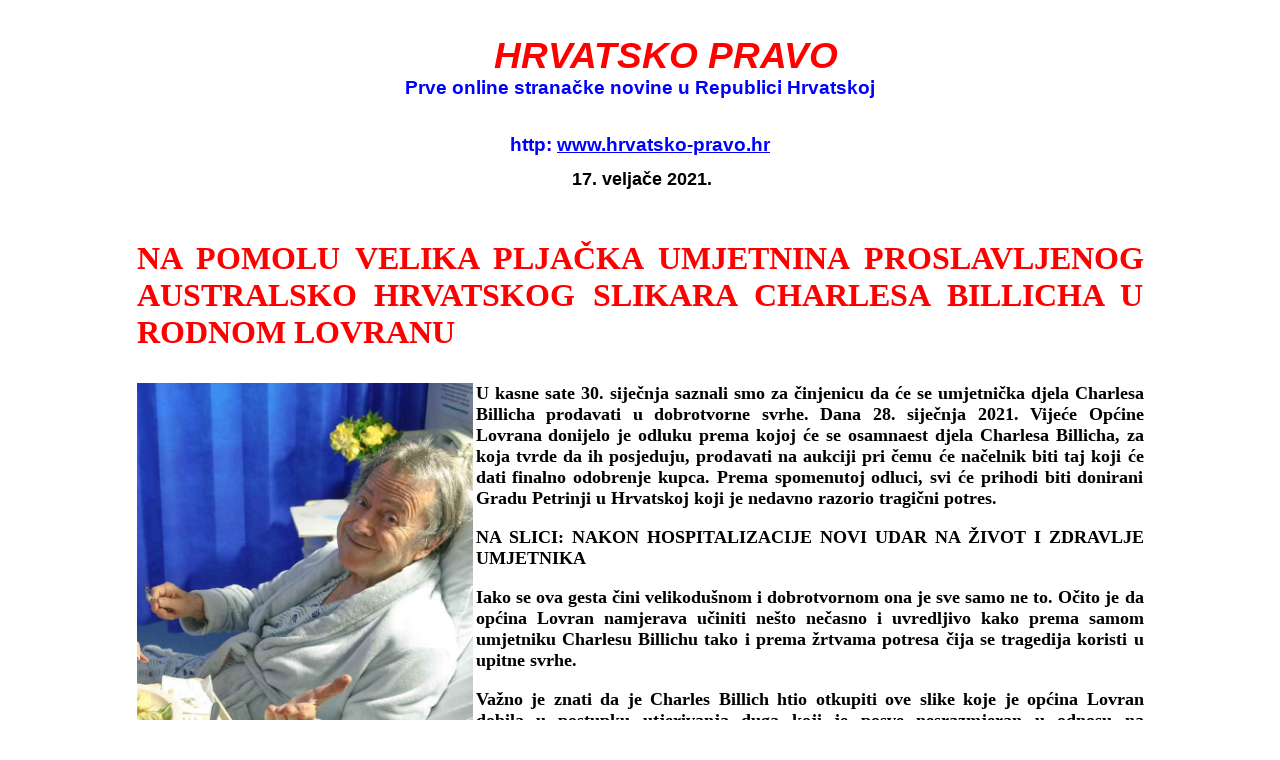

--- FILE ---
content_type: text/html
request_url: http://www.hsp1861.hr/vijesti2021-2/17022021-1.html
body_size: 25430
content:
<html xmlns:o="urn:schemas-microsoft-com:office:office"
xmlns:w="urn:schemas-microsoft-com:office:word"
xmlns="http://www.w3.org/TR/REC-html40" xmlns:v="urn:schemas-microsoft-com:vml">

<head>
<meta http-equiv="Content-Type" content="text/html; charset=windows-1250">
<meta http-equiv="Site-Enter" content="revealTrans(Duration=1.0,Transition=10)">
<meta name="Originator" content="Microsoft Word 9">

<title> U HRVATSKOJ PRIJETI VELIKA PLJACKA SLIKA SLAVNOG UMJETNIKA CHARLESA
BILLICHA </title>
<!--[if gte mso 9]><xml>
 <o:DocumentProperties>
  <o:Author>Goran Jurišić</o:Author>
  <o:LastAuthor>HSP</o:LastAuthor>
  <o:Revision>2</o:Revision>
  <o:TotalTime>318</o:TotalTime>
  <o:Created>2007-08-27T18:41:00Z</o:Created>
  <o:LastSaved>2007-08-27T18:41:00Z</o:LastSaved>
  <o:Pages>4</o:Pages>
  <o:Words>1714</o:Words>
  <o:Characters>9771</o:Characters>
  <o:Company>home</o:Company>
  <o:Lines>81</o:Lines>
  <o:Paragraphs>19</o:Paragraphs>
  <o:CharactersWithSpaces>11999</o:CharactersWithSpaces>
  <o:Version>9.2720</o:Version>
 </o:DocumentProperties>
</xml><![endif]--><!--[if gte mso 9]><xml>
 <w:WordDocument>
  <w:HyphenationZone>21</w:HyphenationZone>
 </w:WordDocument>
</xml><![endif]-->
<style>
<!--
 /* Style Definitions */
p.MsoNormal, li.MsoNormal, div.MsoNormal
	{mso-style-parent:"";
	margin:0cm;
	margin-bottom:.0001pt;
	mso-pagination:widow-orphan;
	font-size:12.0pt;
	font-family:"Times New Roman";
	mso-fareast-font-family:"Times New Roman";}
p.MsoBodyText, li.MsoBodyText, div.MsoBodyText
	{margin:0cm;
	margin-bottom:.0001pt;
	text-align:center;
	mso-pagination:widow-orphan;
	font-size:22.0pt;
	font-family:Arial;
	mso-fareast-font-family:"Times New Roman";
	color:red;
	font-weight:bold;
	mso-bidi-font-weight:normal;}
a:link, span.MsoHyperlink
	{color:blue;
	text-decoration:underline;
	text-underline:single;}
a:visited, span.MsoHyperlinkFollowed
	{color:purple;
	text-decoration:underline;
	text-underline:single;}
@page Section1
	{size:595.3pt 841.9pt;
	margin:2.0cm 42.55pt 2.0cm 2.0cm;
	mso-header-margin:35.45pt;
	mso-footer-margin:35.45pt;
	mso-paper-source:0;}
div.Section1
	{page:Section1;}
div.Section2
	{page:Section2;}
div.Section3
	{page:Section3;}
div.Section4
	{page:Section4;}
 table.MsoNormalTable
	{mso-style-parent:"";
	font-size:10.0pt;
	font-family:"Times New Roman";
	}
h1
	{margin-right:0in;
	margin-left:0in;
	font-size:24.0pt;
	font-family:"Times New Roman";
	font-weight:bold}
h2
	{margin-top:12.0pt;
	margin-right:0in;
	margin-bottom:3.0pt;
	margin-left:0in;
	page-break-after:avoid;
	font-size:14.0pt;
	font-family:Arial;
	font-weight:bold;
	font-style:italic}
span.mw-headline
	{}
h5
	{margin-right:0in;
	margin-left:0in;
	font-size:10.0pt;
	font-family:"Times New Roman";
	font-weight:bold}
h3
	{margin-right:0in;
	margin-left:0in;
	font-size:12.0pt;
	font-family:"Times New Roman"}
span.googqs-tidbitgoogqs-tidbit-0
	{}
.style1 {
	font-family: Arial, Helvetica, sans-serif;
	font-size: 10px;
}
span.hps
	{}
.style2 {
	font-size: 18pt;
	font-weight: bold;
}
-->
</style>
</head>

<body lang=EN-GB link=#0000FF vlink=#800080 style='tab-interval:35.4pt'>


<div class=Section1>

<p class=MsoNormal align="left">&nbsp;</p>

</div>

<div align="center" style="z-index: -5">
  <center>
  <table border="0" cellspacing="1" width="80%">
    <tr>
      <td width="99%">
        </td>
    </tr>
    <tr>
      <td width="99%" valign="middle">
	  </td>
    </tr>
    <tr>
      <td width="99%" valign="middle">
        <p class="MsoNormal" align="center"><span style="font-size:11.0pt;font-family:Arial;color:black"><b style="mso-bidi-font-weight: normal; font-size: 11.0pt; font-family: Arial; color: black">&nbsp;&nbsp;&nbsp;&nbsp;&nbsp;&nbsp;&nbsp;&nbsp;&nbsp;&nbsp;&nbsp;&nbsp;&nbsp;</b></span><b style="mso-bidi-font-weight:
normal"><i style="mso-bidi-font-style:normal"><span lang="EN-GB" style="font-size:28.0pt;font-family:Arial;color:red">HRVATSKO PRAVO<o:p>
        </o:p>
        </span></i></b></p>
        <p class="MsoNormal" align="center" style="text-align:center"><b style="mso-bidi-font-weight:
normal"><span lang="EN-GB" style="font-size:14.0pt;font-family:Arial;color:blue">
		Prve online stranačke novine u Republici Hrvatskoj<o:p>
        </o:p>
        </span></b></p>
        <p class="MsoNormal" align="center" style="text-align:center"><b style="mso-bidi-font-weight:
normal"><span lang="EN-GB" style="font-size:14.0pt;font-family:Arial;color:blue"><o:p>
        </span><span lang="EN-GB" style="font-size: 14.0pt; font-family: Arial"><font color="#0000FF">
		&nbsp;</o:p>
        </font></span></b></p>
        <div align="center">
          <center>
        <pre align="center"><b style="mso-bidi-font-weight:
normal"><span lang="EN-GB" style="font-size: 14.0pt; font-family: Arial"><font color="#0000FF">http: <a href="http://www.hsp1861.hr/">www.hrvatsko-pravo.hr</a></font></span></b></pre>
          </center>
        </div>
        <p class="MsoNormal" align="center" style="text-align:center">&nbsp;<font face="Arial" size="4"><span style="font-weight: 700">17.
        veljače</span><span lang="EN-GB" style="color: black; font-weight:700">
        2021.</span></font>		</p>
        <p class="MsoNormal" align="center" style="text-align:center">&nbsp;		</p>
        <b><font SIZE="6" COLOR="#ff0000">
        <p ALIGN="JUSTIFY">NA POMOLU VELIKA PLJAČKA UMJETNINA PROSLAVLJENOG
        AUSTRALSKO HRVATSKOG SLIKARA CHARLESA BILLICHA U RODNOM LOVRANU</p>
        </font><font SIZE="4">
        <p ALIGN="JUSTIFY"><img border="0" src="billichospital.jpeg" width="336" height="460" align="left">U
        kasne sate 30. siječnja saznali smo za činjenicu da će se umjetnička
        djela Charlesa Billicha prodavati u dobrotvorne svrhe. Dana 28. siječnja
        2021. Vijeće Općine Lovrana donijelo je odluku prema kojoj će se
        osamnaest djela Charlesa Billicha, za koja tvrde da ih posjeduju,
        prodavati na aukciji pri čemu će načelnik biti taj koji će dati
        finalno odobrenje kupca. Prema spomenutoj odluci, svi će prihodi biti
        donirani Gradu Petrinji u Hrvatskoj koji je nedavno razorio tragični
        potres.</p>
        <p ALIGN="JUSTIFY">NA SLICI: NAKON HOSPITALIZACIJE NOVI UDAR NA ŽIVOT I
        ZDRAVLJE UMJETNIKA</p>
        <p ALIGN="JUSTIFY">Iako se ova gesta čini velikodušnom i dobrotvornom
        ona je sve samo ne to. Očito je da općina Lovran namjerava učiniti nešto
        nečasno i uvredljivo kako prema samom umjetniku Charlesu Billichu tako
        i prema žrtvama potresa čija se tragedija koristi u upitne svrhe.</p>
        <p ALIGN="JUSTIFY">Važno je znati da je Charles Billich htio otkupiti
        ove slike koje je općina Lovran dobila u postupku utjerivanja duga koji
        je posve nesrazmjeran u odnosu na vrijednost umjetničkih djela Charlesa
        Billicha koja su tom prilikom konfiscirana.</p>
        <p ALIGN="JUSTIFY">Javnosti je sada također poznato da je općina
        Lovran naručila procjenu od strane tvrtke naziva „Quadro Nero.“
        Uspoređujući službenu prodaju koju ostvaruje Billich Gallery u
        Sydneyu očito je da su spomenuta umjetnička djela uvelike podcijenjena
        čak i do deset puta manje od njihove stvarne vrijednosti.</p>
        <p ALIGN="JUSTIFY">Nadalje, ovakve cijene ozbiljno narušavaju brand i u
        suprotnosti su sa stvarnim legitimnim vrijednostima Billicheve
        umjetnosti u odnosu na službene legitimne prodajne cijene koje je
        definirala tvrtka Billich Merchandise Pty. Ltd.</p>
        <p ALIGN="JUSTIFY">Billich Gallery slična je djela prodala za mnogo
        tisuća jedinica. Ove uvelike podcijenjene cijene navedene u katalogu Općine
        Lovran netočno navode autora djela kao Karla Bilića (koji je zapravo
        rođen pod imenom Carlo Billich u Lovranu 6. rujna 1934.) a čije
        zakonsko ime glasi Charles Billich.</p>
        <p ALIGN="JUSTIFY">Što ovaj slijedi događaja čini još
        neshvatljivijim jest način na koji su ova djela konfiscirana od
        Charlesa Billicha pod spornim okolnostima za koje čvrsto vjerujemo da
        su bile stvorene pod lažnim izlikama. Charles Billich i dalje osporava
        valjanost konfiskacije i tvrdi da općina Lovran nije vodila adekvatne
        razgovore s njim u vezi prisilnog zatvaranja njegova pomorskog muzeja
        Fortezza gdje su potom konfiscirali njegovu imovinu, uključujući i
        umjetnička djela i skulpture koji su bili izloženi. Općina Lovran
        tvrdi da joj Billich nije platio nekoliko računa. Ne znajući da se ovo
        događa, Billich je ove situacije postao svjestan 2004. godine kada je
        njegova imovina prisilno zaplijenjena od strane grada Lovrana pod, kako
        mnogi vjeruju, sumnjivim okolnostima.<img border="0" src="billichzagreb.jpeg" width="508" height="358" align="right"></p>
        <p ALIGN="JUSTIFY">Nakon ovog incidenta Charles Billich bio je u slaboj,
        gotovo nikakvoj komunikaciji s Općinom Lovran vezano za cijeli slučaj
        i čak je ponudio prodaju nekolicine svojih djela kako bi nadoknadio
        navodni dug gradu Lovranu o kojem je imao minimalna saznanja. On je htio
        riješiti stvar no očito nekome nije bilo do rješenja. Niti u kojoj
        fazi nije adekvatno informiran o svom dugu a umjetnička djela koja je
        nudio očito su bila podcijenjena kako bi se stvorio dojam da umjetnička
        djela koja nudi na prodaju nisu dovoljna.</p>
        <p ALIGN="JUSTIFY">NA SLICI: ZAGREB</p>
        <p ALIGN="JUSTIFY">Iako neki ove tvrdnje Charlesa Billicha možda mogu
        smatrati nagađanjima, nešto što definitivno nije nagađanje jest da
        događaji od prije sedamnaest godina koje je opisao Charles Billich
        imaju nevjerojatan odjek i u novije vrijeme.</p>
        <p ALIGN="JUSTIFY">Tijekom protekle tri godine radio sam na
        dokumentarnom filmu i igranom filmu koji se temelji na životnoj priči
        Charlesa Billicha. Imao sam priliku usko surađivati s Charlesom i
        njegovom suprugom Chrisom tijekom proteklih nekoliko godina i od tada
        sam, između ostaloga, postao i službeni glasnogovornik i predstavnik
        Billicheva brenda u svemu što je povezano s Hrvatskom.</p>
        <p ALIGN="JUSTIFY">Nepravda i korupcija na koju Charles Billich nailazi
        u zemlji vlastita rođenja zaista su ga pogodile. Billich i dalje nosi
        emocionalne ožiljke i nevjericu od izdaje koju je doživio od vlasti u
        vlastitom rodnom gradu i trenutna ga je situacija dodatno šokirala. Sve
        ovo povrh muka koje je doživio u djetinjstvu svjedočeći stravičnim
        zločinima i ubojstvima nevinih ljudi koja je počinio komunistički
        diktatorski režim Jugoslavije koji je okupirao Hrvatsku.</p>
        <p ALIGN="JUSTIFY">Nakon oslobođenja Hrvatske Charles Billich vratio se
        u svoju domovinu s namjerom davanja doprinosa u obnovi zapadnih
        vrijednosti samo da bi se ponovno prema njemu nepravedno odnosili oni
        povezani s ranijim režimom.</p>
        <p ALIGN="JUSTIFY">Od prevare koju je Charles Billich doživio od strane
        općine Lovran on zazire od svake pomisli povratka u svoj rodni grad i
        tvrdi da se nikada više neće vratiti u Lovran. Muči ga pritom
        nepravda koja je počinjena protiv njega do te mjere da je odbio
        putovati u Lovran u svrhu snimanja dokumentarnog filma o svom životu.</p>
        <p ALIGN="JUSTIFY">Međutim nakon dovršetka dokumentarnog filma
        inzistirao sam na tome da posjeti Lovran i naglasio mu koliko je važno
        da riješi ovu situaciju i koliko je važno postići pravdu. Jedino ga
        je činjenica o postizanju pravde motivirala da još jedan posljednji
        put pokuša riješiti ovaj problem.</p>
        <p ALIGN="JUSTIFY">Našem posjetu njegovu rodnom gradu pridružili su se
        i holivudski redatelj Neil Johnson i naša producentica Vesna Trokter.
        Dana 19. srpnja Neil Johnson i ja ušli smo u gradsku vijećnicu Lovrana
        tijekom radnog vremena kako bismo napravili termin za Charlesa Billicha
        i mene osobno radi sastanka s načelnikom ili nekim od članova općinskog
        vijeća. Tom prilikom zatražili smo odobrenje da Charles Billich
        posjeti spornu lokaciju kako bi mogao vidjeti svoja djela koja se nalaze
        u stalnom postavu općinskog vijeća. Billich nas je čekao izvan zgrade
        općinskog vijeća sve dok nije dobio dozvolu za ulazak.</p>
        <p ALIGN="JUSTIFY"><img border="0" src="billichpopefrancisco.jpeg" width="560" height="371" align="left">Rečeno
        nam je da je općina Lovran tog konkretnog dana zatvorila urede ranije
        jer su počeli ljetni godišnji odmori i da nitko ne može razgovarati s
        nama. Rečeno mi je da ostavim svoje kontakt podatke te da će mi se
        netko iz ureda načelnika svakako javiti sljedećeg tjedna.</p>
        <p ALIGN="JUSTIFY">NA SLICI: SA PAPOM FRANJOM NA TRGU SV. PETRA U
        VATIKANU</p>
        <p ALIGN="JUSTIFY">Također mi je rečeno da ne mogu pružiti potporu
        Charlesu Billichu da stupi u zgradu jer je za taj dan zatvorena.
        Ljubazno sam zamolio jednog od djelatnika ureda da bih htio barem
        napraviti nekoliko fotografija izloženih umjetnina kako bi g. Billich
        mogao vidjeti svoja djela na što sam dobio pozitivan odgovor.</p>
        <p ALIGN="JUSTIFY">Potom je druga djelatnica općinskog ureda izjurila
        iz svog ureda u pokušaju da nas spriječi u fotografiranju i priopćila
        mi da nemam dozvolu slikati Billicheva djela na što sam odgovorio da
        imam svako pravo i dozvolu vlasnika umjetničih djela. Na to je izjavila
        da nemam pismenu dozvolu iako sam ju imao te sam joj također rekao da
        vlasnik prava na ova djela doslovce stoji ispred zgrade vijećnice te da
        i sam želi ući unutra.</p>
        <p ALIGN="JUSTIFY">Obojica Neil i ja osobno bili smo u potpunom šoku
        radi ovako neprijateljskog prijema koji je toliko značajan čovjek doživio
        od strane Općine Lovran kao jedna od njegovih značajnijih poznatih
        osoba i najstariji građanin rođen u starom Lovranu kojem je zabranjen
        ulazak u zgradu općinskog vijeća gdje su za javnost izložena njegova
        vlastita umjetnička djela.</p>
        <p ALIGN="JUSTIFY">Očito tijekom kratkog Billicheva posjeta Lovranu
        nije bilo napretka u komunikaciji s gradskom upravom niti je netko od
        uprave stupio sa mnom u kontakt kako što mi je obećano. Ovo je također
        značilo da Billich neće moći izraziti svoju želju da kupi svoje
        umjetnine. Iako i dalje dovodi u pitanje način na koji su konfiscirana
        njegova djela i činjenicu da njegova djela vrijede mnogo više nego što
        iznosi navodni dug, Billich je i dalje želio kupiti natrag svoje slike
        kako bi izbjegao druge teške pravne postupke.</p>
        <p ALIGN="JUSTIFY">Nisam imao mira i nisam mogao ostaviti ovu nepravdu
        neriješenu pa sam u siječnju 2020. putovao iz Australije isključivo
        kako bih se sastao s gradskim dužnosnicima u drugom pokušaju rješavanja
        ove stvari. Htio sam im pružiti ruku pomirbe i obavijestiti ih o
        predstojećim filmskim projektima te kako bih raspravio kupovinu slika u
        ime Charlesa Billicha.</p>
        <p ALIGN="JUSTIFY">U Lovran sam stigao s našim odvjetnikom Donom
        Markusicem koji je ujedno i moj suradnik. Nakon što smo pogledali
        umjetnine, obavijestio sam prisutne da sam nazočan kao Billichev
        predstavnik i da Billich želi otkupiti svoja umjetnička djela.
        Obavijestio sam ih i o predstojećim filmskim projektima i izrazio želju
        sastati se s načelnikom koji se očito nije mogao sastati s nama.
        Uvjeravali su me da će se o ovoj stvari raspravljati i da će me nakon
        toga kontaktirati budući da sam imao pitanja na koja osoba iz općinskog
        vijeća s kojom sam se sastao, na njih nije imala odgovore.</p>
        <p ALIGN="JUSTIFY">Htio sam biti optimističan u pronalasku rješenja no
        bilo je jasno da ovo nije bilo u interesu vlasti Općine Lovrana. Iako
        sam opetovano molio da me kontaktiraju kako bismo razgovarali o
        projektima i kupnji, nisu mi se javili.</p>
        <p ALIGN="JUSTIFY">Godinu dana kasnije, 30. siječnja 2021. saznajemo da
        Općina Lovran kako se nama čini prodaje Billicheva djela kako bi
        navodno prikupio novac u dobrotvorne svrhe. Charles Billich, Billich
        Gallery, naš odvjetnik niti ja kao predstavnik njegovih hrvatskih
        poslova nismo dobili nikakve informacije o spomenutim odlukama što
        cijelu stvar čini još sumnjivijom s obzirom da smo jasno rekli da
        Charles Billich želi natrag kupiti svoja djela još prije godinu dana.<img border="0" src="billichgallery.jpeg" width="510" height="340" align="right"></p>
        <p ALIGN="JUSTIFY">NA SLICI: BILLICH GALLERY U SREDIŠTU SYDNEYA</p>
        <p ALIGN="JUSTIFY">Uz pretpostavku da Općina Lovran nije imala loše
        namjere i da su zaista iskreni kada je riječ o dobrotovornoj akciji i
        da je u cijeloj stvari došlo do loše komunikacije, ovim putem želimo
        im pružiti priliku da razmotre naš prijedlog kako bi umjetnik Charles
        Billich mogao otkupiti svoja umjetnička djela te istovremeno
        dopriniijeti dobrotvornim donacijama za Petrinju.</p>
        <p ALIGN="JUSTIFY">SLUŽBENI PRIJEDLOG</p>
        <p ALIGN="JUSTIFY">U ime Charlesa Billicha, galerije Billich Gallery i
        tvrtke Billich Merchandise Pty. Ltd. javno želimo objaviti da želimo
        podnijeti prijedlog Općini Lovran da ova umjetnička djela proda
        Charlesu Billichu, Billich Gallery i Billich Merchandise Pty. Ltd. koji
        će se obavezati kupiti Billicheve slike po cijeni koja je navedena
        prema procjeni tvrtke Quadro Nero te da će svi prihodi od prodaje biti
        usmjereni izravno za dobrotvorne svrhe za pomoć pogođenima potresom u
        Petrinji prema nominacijama Billicheva tima kako bi se izravno pomoglo
        pogođenima potresom. Vjerujemo u to da će iskreni interesi Općine
        Lovran koja želi pomoći stradalima u potresu u Petrinji naići na
        pozitivan odgovor na naš prijedlog koji će također ujedno rezultirati
        i rješenjem problema s Charlesom Billichem.</p>
        <p ALIGN="JUSTIFY">Ovim putem želimo zatražiti priliku da mu se omogući
        da otkupi sva svoja djela ili da mu se ona po mogućnosti vrate bez
        naknade uključujući ona koja su izložena u Lovranu. Charles Billich i
        dalje vjeruje da su mu nepravedno oduzeta i da njihova vrijednost
        prelazi dug za koji Općina Lovran tvrdi da joj je dugovao u to vrijeme.</p>
        <p ALIGN="JUSTIFY">ZAKLJUČAK</p>
        <p ALIGN="JUSTIFY">Osim nesretna odnosa prema Charlesu Billichu punom
        nepoštovanja od strane Općine Lovrana naše istraživanje za
        Billicheve filmske projekte otkrilo je da je Charles Bilich žrtva
        nepravilnosti i netransparentnih postupaka u njegovoj domovini.</p>
        <p ALIGN="JUSTIFY">Debakl u Lovranu nije izolirani incident. Postoji niz
        primjera koji ostaju neriješeni u sustavu koji je očito iznevjerio i
        Charlesa Billicha, sustavu koji je mnogo svojih karakteristika
        naslijedio od tiranske korumpirane ideologije komunističke Jugoslavije
        koja je u trenutku bijega Charlesa Billicha 1950-ih okupirala Hrvatsku.</p>
        </font><font SIZE="4" COLOR="#0000ff">
        <p ALIGN="JUSTIFY">Smatramo da ispravno vjerujemo kako je ovo
        skandalozan čin i najveća pljačka umjetnina u povijesti ove zemlje
        koja je počinjena protiv australskog i hrvatskog najistaknutijeg živućeg
        umjetnika.</p>
        </font><font SIZE="4">
        <p ALIGN="JUSTIFY">Moramo promisliti i zapitati se zašto su djelovali
        toliko nečasno protiv jednog od svojih međunarodno najpoznatijih
        sinova koji je činio sve na čast svom rodnom gradu i koji je uložio
        toliko svog novca na obogaćenje turističke i kulturne ponude koji je
        Lovran doveo na svjetsku pozornicu. Ovakvo destruktivno ponašanje nema
        smisla.</p>
        <p ALIGN="JUSTIFY">Ovo pitanje ostavljam otvorenim. Kako je moguće da
        sporni dug od nešto više od 190.000 kuna (oko 25.500 eura prema
        aktualnim tečajnim podacima) opravdava konfiskaciju umjetničkih djela
        čija vrijednost prelazi milijun eura a koja se prodaju pod krinkom
        procjena koje su daleko potcijenjene a uz to se njegova umjetnost bez
        privole koristi preko desetljeća. Uvjeravam vas da je ovo samo malen
        dio nepravde protiv Charlesa Billicha.</p>
        <p ALIGN="JUSTIFY">Napomena: Voljni smo podijeliti dokaze koji dokazuju
        naše tvrdnje i započeti ćemo pravne postupke.</p>
        </font><font SIZE="4" COLOR="#0000ff">
        <p ALIGN="JUSTIFY">Slijedi kratka izjava samog Charlesa Billicha:</p>
        </font>
        <p ALIGN="JUSTIFY">„<i><font SIZE="4">Ponudio sam Lovranu platiti neku
        beznačajnu svotu koju su htjeli. NIkada nisu pokazali značajniji
        interes. Čine mi neprocjenjivu štetu, meni i Billich Gallery panično
        prodajući moja djela dobrano ispod cijene. Gdje je kraj njihovoj
        besramnosti? Ovo je uvredljivo i želim natrag kupiti svoja djela i bio
        bih više nego zadovoljan kada bi taj prihod bio upućen unesrećenim žrtvama
        potresa u Petrinji.“</p>
        <p ALIGN="JUSTIFY">Charles Billich</p>
        </font></i><font SIZE="4">
        <p ALIGN="JUSTIFY">S poštovanjem,</p>
        <p ALIGN="JUSTIFY">Steve Ravic</p>
        <p>(u ime Charlesa Billicha i Billich Gallery) redatelj / producent
        tvrtke Majestic Film.</p>
        </font></b>
        <p><b><font face="Tahoma" size="4"><span style="mso-bidi-font-size: 18.0pt; mso-fareast-font-family: Times New Roman; color: black; mso-ansi-language: EN-GB; mso-fareast-language: EN-US; mso-bidi-language: AR-SA">&nbsp;</span></font></b></p>
        <p class="MsoNormal" align="center" style="text-align:center">		</p>
      </center>
      <b>
        <blockquote>
  <center>
  <font FACE="Calibri" SIZE="3">
          </blockquote>
        </font></b>
        <p class="MsoNormal" style="text-align:justify"><b><span style="mso-tab-count: 1; color: red" lang="HR"><font face="Tahoma" size="4">&nbsp;&nbsp;&nbsp;&nbsp;&nbsp;&nbsp;&nbsp;&nbsp;&nbsp;&nbsp;&nbsp;&nbsp;&nbsp;&nbsp;&nbsp;&nbsp;&nbsp;&nbsp;&nbsp;&nbsp;&nbsp;&nbsp;&nbsp;&nbsp;&nbsp;&nbsp;&nbsp;&nbsp;&nbsp;&nbsp;</font></span></b></p>
        <p ALIGN="JUSTIFY">
        <font face="Tahoma" size="4">
        &nbsp;&nbsp;&nbsp;&nbsp;&nbsp;&nbsp;&nbsp;&nbsp;&nbsp;&nbsp;&nbsp;&nbsp;&nbsp;&nbsp;&nbsp;&nbsp;&nbsp;&nbsp;&nbsp;&nbsp;&nbsp;&nbsp;&nbsp;&nbsp;&nbsp;&nbsp;&nbsp;&nbsp;&nbsp;&nbsp;&nbsp;&nbsp;&nbsp;&nbsp;&nbsp;&nbsp;&nbsp;&nbsp;&nbsp;&nbsp;&nbsp;&nbsp;&nbsp;&nbsp;&nbsp;&nbsp;&nbsp;&nbsp;&nbsp;&nbsp;&nbsp;&nbsp;&nbsp;&nbsp;&nbsp;&nbsp;&nbsp;&nbsp;&nbsp;&nbsp;&nbsp;&nbsp;&nbsp;
        </font>
  </p>
        <p class="MsoNormal" align="center" style="text-align:center"><b><span style="mso-tab-count: 1; font-size: 11.0pt; font-family: Verdana; color: red" lang="HR">&nbsp;&nbsp;&nbsp;&nbsp;&nbsp;&nbsp;&nbsp;&nbsp;&nbsp;&nbsp;</span></b></p>
        </center>
        <p class="MsoNormal" align="left">&nbsp;&nbsp;&nbsp;&nbsp;&nbsp;&nbsp;&nbsp;&nbsp;&nbsp;&nbsp;&nbsp;&nbsp;&nbsp;&nbsp;&nbsp;&nbsp;&nbsp;&nbsp;&nbsp;&nbsp;&nbsp;&nbsp;&nbsp;&nbsp;&nbsp;&nbsp;&nbsp;&nbsp;&nbsp;&nbsp;&nbsp;&nbsp;&nbsp;&nbsp;&nbsp;&nbsp;&nbsp;&nbsp;&nbsp;&nbsp;&nbsp;&nbsp;&nbsp;&nbsp;&nbsp;&nbsp;&nbsp;&nbsp;&nbsp;&nbsp;&nbsp;&nbsp;&nbsp;&nbsp;&nbsp;&nbsp;&nbsp;&nbsp;&nbsp;&nbsp;&nbsp;&nbsp;&nbsp;&nbsp;&nbsp;&nbsp;&nbsp;&nbsp;&nbsp;&nbsp;&nbsp;&nbsp;&nbsp;&nbsp;&nbsp;&nbsp;&nbsp;&nbsp;&nbsp;&nbsp;&nbsp;&nbsp;&nbsp;&nbsp;&nbsp;&nbsp;&nbsp;&nbsp;&nbsp;&nbsp;&nbsp;&nbsp;&nbsp;&nbsp;&nbsp;&nbsp;&nbsp;&nbsp;&nbsp;&nbsp;&nbsp;</p>
  <center>
        <p class="MsoNormal" style="text-align:justify"><b><span lang="HR" style="font-size:14.0pt;mso-bidi-font-size:12.0pt"><o:p>&nbsp;&nbsp;&nbsp;&nbsp;&nbsp;&nbsp;&nbsp;&nbsp;&nbsp;&nbsp;&nbsp;&nbsp;&nbsp;&nbsp;&nbsp;&nbsp;&nbsp;&nbsp;&nbsp;&nbsp;&nbsp;&nbsp;&nbsp;&nbsp;&nbsp;&nbsp;&nbsp;&nbsp;&nbsp;&nbsp;&nbsp;&nbsp;&nbsp;&nbsp;&nbsp;&nbsp;&nbsp;&nbsp;&nbsp;&nbsp;&nbsp;&nbsp;&nbsp;&nbsp;&nbsp;&nbsp;&nbsp;&nbsp;&nbsp;&nbsp;&nbsp;&nbsp;&nbsp;&nbsp;&nbsp;&nbsp;&nbsp;&nbsp;&nbsp;&nbsp;&nbsp;&nbsp;&nbsp;&nbsp;&nbsp;&nbsp;&nbsp;&nbsp;&nbsp;&nbsp;&nbsp;&nbsp;&nbsp;&nbsp;&nbsp;&nbsp;&nbsp;&nbsp;&nbsp;&nbsp;&nbsp;&nbsp;&nbsp;&nbsp;&nbsp;&nbsp;&nbsp;&nbsp;&nbsp;&nbsp;&nbsp;&nbsp;&nbsp;&nbsp;&nbsp;&nbsp;&nbsp;
        </span></b></p>
        </center>
	  </td>
    </tr>
    <tr>
      <td width="99%" height="17">
        <p align="center" class="style1"><a href="#top">&nbsp;Na vrh - Top</a>      </td>
    </tr>
    <tr>
      <td width="99%">&nbsp;
        </td>
    </tr>
    </table>
	<p>&nbsp;</p>
</div>

</body>

</html>
